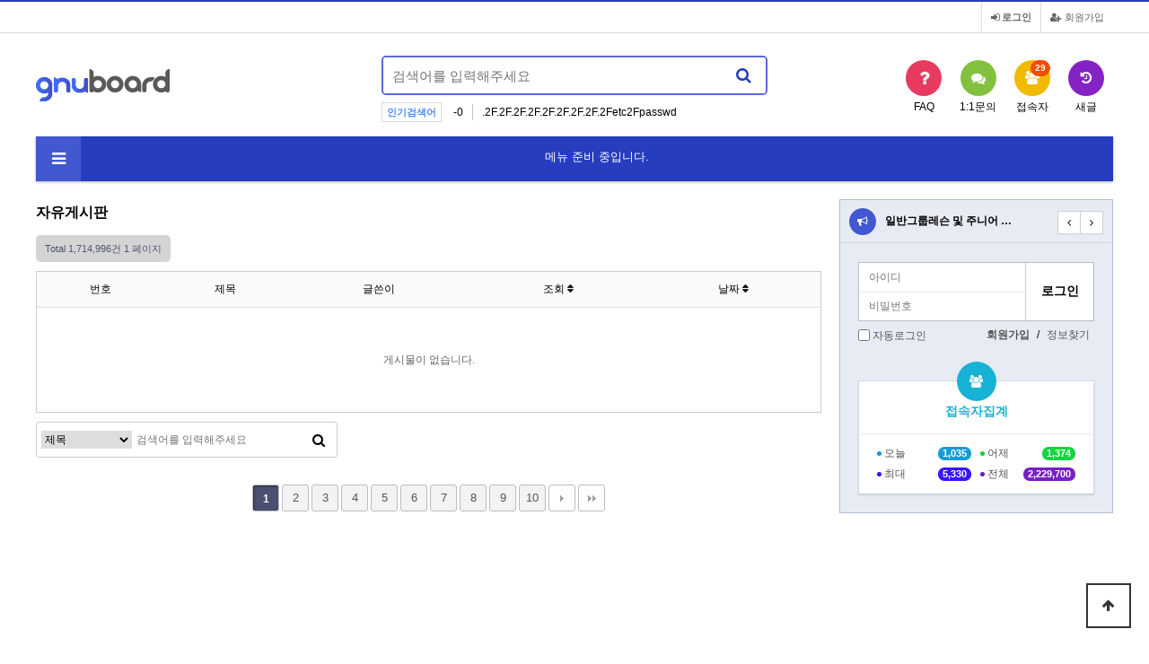

--- FILE ---
content_type: text/html; charset=utf-8
request_url: http://www.bbgolfclub.co.kr/g5/bbs/board.php?bo_table=free&wr_id=921389
body_size: 2321
content:
<!doctype html>
<html lang="ko">
<head>
<meta charset="utf-8">
<meta http-equiv="imagetoolbar" content="no">
<meta http-equiv="X-UA-Compatible" content="IE=Edge">
<title>오류안내 페이지 | 그누보드5</title>
<link rel="stylesheet" href="http://www.bbgolfclub.co.kr/g5/css/default.css?ver=171222">
<!--[if lte IE 8]>
<script src="http://www.bbgolfclub.co.kr/g5/js/html5.js"></script>
<![endif]-->
<script>
// 자바스크립트에서 사용하는 전역변수 선언
var g5_url       = "http://www.bbgolfclub.co.kr/g5";
var g5_bbs_url   = "http://www.bbgolfclub.co.kr/g5/bbs";
var g5_is_member = "";
var g5_is_admin  = "";
var g5_is_mobile = "";
var g5_bo_table  = "";
var g5_sca       = "";
var g5_editor    = "";
var g5_cookie_domain = "";
</script>
<script src="http://www.bbgolfclub.co.kr/g5/js/jquery-1.8.3.min.js"></script>
<script src="http://www.bbgolfclub.co.kr/g5/js/jquery.menu.js?ver=171222"></script>
<script src="http://www.bbgolfclub.co.kr/g5/js/common.js?ver=171222"></script>
<script src="http://www.bbgolfclub.co.kr/g5/js/wrest.js?ver=171222"></script>
<script src="http://www.bbgolfclub.co.kr/g5/js/placeholders.min.js"></script>
<link rel="stylesheet" href="http://www.bbgolfclub.co.kr/g5/js/font-awesome/css/font-awesome.min.css">
</head>
<body>

<script>
alert("글이 존재하지 않습니다.\n\n글이 삭제되었거나 이동된 경우입니다.");
//document.location.href = "./board.php?bo_table=free";
document.location.replace("./board.php?bo_table=free");
</script>

<noscript>
<div id="validation_check">
    <h1>다음 항목에 오류가 있습니다.</h1>
    <p class="cbg">
        글이 존재하지 않습니다.<br><br>글이 삭제되었거나 이동된 경우입니다.    </p>
        <div class="btn_confirm">
        <a href="./board.php?bo_table=free">돌아가기</a>
    </div>
    
</div>
</noscript>



<!-- ie6,7에서 사이드뷰가 게시판 목록에서 아래 사이드뷰에 가려지는 현상 수정 -->
<!--[if lte IE 7]>
<script>
$(function() {
    var $sv_use = $(".sv_use");
    var count = $sv_use.length;

    $sv_use.each(function() {
        $(this).css("z-index", count);
        $(this).css("position", "relative");
        count = count - 1;
    });
});
</script>
<![endif]-->

</body>
</html>


--- FILE ---
content_type: text/html; charset=utf-8
request_url: http://www.bbgolfclub.co.kr/g5/bbs/board.php?bo_table=free
body_size: 18973
content:
<!doctype html>
<html lang="ko">
<head>
<meta charset="utf-8">
<meta http-equiv="imagetoolbar" content="no">
<meta http-equiv="X-UA-Compatible" content="IE=Edge">
<title>자유게시판 1 페이지 | 그누보드5</title>
<link rel="stylesheet" href="http://www.bbgolfclub.co.kr/g5/css/default.css?ver=171222">
<link rel="stylesheet" href="http://www.bbgolfclub.co.kr/g5/skin/popular/basic/style.css?ver=171222">
<link rel="stylesheet" href="http://www.bbgolfclub.co.kr/g5/skin/connect/basic/style.css?ver=171222">
<link rel="stylesheet" href="http://www.bbgolfclub.co.kr/g5/skin/board/basic/style.css?ver=171222">
<link rel="stylesheet" href="http://www.bbgolfclub.co.kr/g5/skin/latest/notice/style.css?ver=171222">
<link rel="stylesheet" href="http://www.bbgolfclub.co.kr/g5/skin/outlogin/basic/style.css?ver=171222">
<link rel="stylesheet" href="http://www.bbgolfclub.co.kr/g5/skin/visit/basic/style.css?ver=171222">
<!--[if lte IE 8]>
<script src="http://www.bbgolfclub.co.kr/g5/js/html5.js"></script>
<![endif]-->
<script>
// 자바스크립트에서 사용하는 전역변수 선언
var g5_url       = "http://www.bbgolfclub.co.kr/g5";
var g5_bbs_url   = "http://www.bbgolfclub.co.kr/g5/bbs";
var g5_is_member = "";
var g5_is_admin  = "";
var g5_is_mobile = "";
var g5_bo_table  = "free";
var g5_sca       = "";
var g5_editor    = "";
var g5_cookie_domain = "";
</script>
<script src="http://www.bbgolfclub.co.kr/g5/js/jquery-1.8.3.min.js"></script>
<script src="http://www.bbgolfclub.co.kr/g5/js/jquery.menu.js?ver=171222"></script>
<script src="http://www.bbgolfclub.co.kr/g5/js/common.js?ver=171222"></script>
<script src="http://www.bbgolfclub.co.kr/g5/js/wrest.js?ver=171222"></script>
<script src="http://www.bbgolfclub.co.kr/g5/js/placeholders.min.js"></script>
<link rel="stylesheet" href="http://www.bbgolfclub.co.kr/g5/js/font-awesome/css/font-awesome.min.css">
<script src="http://www.bbgolfclub.co.kr/g5/js/jquery.bxslider.js"></script>
</head>
<body>

<!-- 상단 시작 { -->
<div id="hd">
    <h1 id="hd_h1">자유게시판 1 페이지</h1>

    <div id="skip_to_container"><a href="#container">본문 바로가기</a></div>

        <div id="tnb">
        <ul>
                        <li><a href="http://www.bbgolfclub.co.kr/g5/bbs/register.php"><i class="fa fa-user-plus" aria-hidden="true"></i> 회원가입</a></li>
            <li><a href="http://www.bbgolfclub.co.kr/g5/bbs/login.php"><b><i class="fa fa-sign-in" aria-hidden="true"></i> 로그인</b></a></li>
            
        </ul>
  
    </div>
    <div id="hd_wrapper">

        <div id="logo">
            <a href="http://www.bbgolfclub.co.kr/g5"><img src="http://www.bbgolfclub.co.kr/g5/img/logo.png" alt="그누보드5"></a>
        </div>
    
        <div class="hd_sch_wr">
            <fieldset id="hd_sch" >
                <legend>사이트 내 전체검색</legend>
                <form name="fsearchbox" method="get" action="http://www.bbgolfclub.co.kr/g5/bbs/search.php" onsubmit="return fsearchbox_submit(this);">
                <input type="hidden" name="sfl" value="wr_subject||wr_content">
                <input type="hidden" name="sop" value="and">
                <label for="sch_stx" class="sound_only">검색어 필수</label>
                <input type="text" name="stx" id="sch_stx" maxlength="20" placeholder="검색어를 입력해주세요">
                <button type="submit" id="sch_submit" value="검색"><i class="fa fa-search" aria-hidden="true"></i><span class="sound_only">검색</span></button>
                </form>

                <script>
                function fsearchbox_submit(f)
                {
                    if (f.stx.value.length < 2) {
                        alert("검색어는 두글자 이상 입력하십시오.");
                        f.stx.select();
                        f.stx.focus();
                        return false;
                    }

                    // 검색에 많은 부하가 걸리는 경우 이 주석을 제거하세요.
                    var cnt = 0;
                    for (var i=0; i<f.stx.value.length; i++) {
                        if (f.stx.value.charAt(i) == ' ')
                            cnt++;
                    }

                    if (cnt > 1) {
                        alert("빠른 검색을 위하여 검색어에 공백은 한개만 입력할 수 있습니다.");
                        f.stx.select();
                        f.stx.focus();
                        return false;
                    }

                    return true;
                }
                </script>

            </fieldset>
                
            
<!-- 인기검색어 시작 { -->
<section id="popular">
    <div>
        <h2>인기검색어</h2>
        <div class="popular_inner">
        <ul>
                    <li><a href="http://www.bbgolfclub.co.kr/g5/bbs/search.php?sfl=wr_subject&amp;sop=and&amp;stx=-0">-0</a></li>
                        <li><a href="http://www.bbgolfclub.co.kr/g5/bbs/search.php?sfl=wr_subject&amp;sop=and&amp;stx=.2F.2F.2F.2F.2F.2F.2F.2F.2Fetc2Fpasswd">.2F.2F.2F.2F.2F.2F.2F.2F.2Fetc2Fpasswd</a></li>
                        <li><a href="http://www.bbgolfclub.co.kr/g5/bbs/search.php?sfl=wr_subject&amp;sop=and&amp;stx=2121121121212.1">2121121121212.1</a></li>
                        <li><a href="http://www.bbgolfclub.co.kr/g5/bbs/search.php?sfl=wr_subject&amp;sop=and&amp;stx=1">1</a></li>
                        <li><a href="http://www.bbgolfclub.co.kr/g5/bbs/search.php?sfl=wr_subject&amp;sop=and&amp;stx=%EA%B0%95%EA%B0%9C%EA%B5%B4%ED%9C%B4%EB%AC%B4">강개굴휴무</a></li>
                        <li><a href="http://www.bbgolfclub.co.kr/g5/bbs/search.php?sfl=wr_subject&amp;sop=and&amp;stx=--123">--123</a></li>
                        <li><a href="http://www.bbgolfclub.co.kr/g5/bbs/search.php?sfl=wr_subject&amp;sop=and&amp;stx=-0123">-0123</a></li>
                    </ul>
        </div>
    </div>
</section>
<!-- } 인기검색어 끝 -->        </div>
        <ul id="hd_qnb">
            <li><a href="http://www.bbgolfclub.co.kr/g5/bbs/faq.php"><i class="fa fa-question" aria-hidden="true"></i><span>FAQ</span></a></li>
            <li><a href="http://www.bbgolfclub.co.kr/g5/bbs/qalist.php"><i class="fa fa-comments" aria-hidden="true"></i><span>1:1문의</span></a></li>
            <li><a href="http://www.bbgolfclub.co.kr/g5/bbs/current_connect.php" class="visit"><i class="fa fa-users" aria-hidden="true"></i><span>접속자</span><strong class="visit-num">
29</strong></a></li>
            <li><a href="http://www.bbgolfclub.co.kr/g5/bbs/new.php"><i class="fa fa-history" aria-hidden="true"></i><span>새글</span></a></li>
        </ul>
    </div>
    
    <nav id="gnb">
        <h2>메인메뉴</h2>
        <div class="gnb_wrap">
            <ul id="gnb_1dul">
                <li class="gnb_1dli gnb_mnal"><button type="button" class="gnb_menu_btn"><i class="fa fa-bars" aria-hidden="true"></i><span class="sound_only">전체메뉴열기</span></button></li>
                                    <li class="gnb_empty">메뉴 준비 중입니다.</li>
                            </ul>
            <div id="gnb_all">
                <h2>전체메뉴</h2>
                <ul class="gnb_al_ul">
                                            <li class="gnb_empty">메뉴 준비 중입니다.</li>
                                    </ul>
                <button type="button" class="gnb_close_btn"><i class="fa fa-times" aria-hidden="true"></i></button>
            </div>
        </div>
    </nav>
    <script>
    
    $(function(){
        $(".gnb_menu_btn").click(function(){
            $("#gnb_all").show();
        });
        $(".gnb_close_btn").click(function(){
            $("#gnb_all").hide();
        });
    });

    </script>
</div>
<!-- } 상단 끝 -->


<hr>

<!-- 콘텐츠 시작 { -->
<div id="wrapper">
    <div id="container_wr">
   
    <div id="container">
        <h2 id="container_title"><span title="자유게시판 1 페이지">자유게시판</span></h2>

<!-- 게시판 목록 시작 { -->
<div id="bo_list" style="width:100%">


    <!-- 게시판 페이지 정보 및 버튼 시작 { -->
    <div id="bo_btn_top">
        <div id="bo_list_total">
            <span>Total 1,714,996건</span>
            1 페이지
        </div>

            </div>
    <!-- } 게시판 페이지 정보 및 버튼 끝 -->

    <!-- 게시판 카테고리 시작 { -->
        <!-- } 게시판 카테고리 끝 -->

    <form name="fboardlist" id="fboardlist" action="./board_list_update.php" onsubmit="return fboardlist_submit(this);" method="post">
    <input type="hidden" name="bo_table" value="free">
    <input type="hidden" name="sfl" value="">
    <input type="hidden" name="stx" value="">
    <input type="hidden" name="spt" value="">
    <input type="hidden" name="sca" value="">
    <input type="hidden" name="sst" value="wr_num, wr_reply">
    <input type="hidden" name="sod" value="">
    <input type="hidden" name="page" value="1">
    <input type="hidden" name="sw" value="">

    <div class="tbl_head01 tbl_wrap">
        <table>
        <caption>자유게시판 목록</caption>
        <thead>
        <tr>
                        <th scope="col">번호</th>
            <th scope="col">제목</th>
            <th scope="col">글쓴이</th>
            <th scope="col"><a href="/g5/bbs/board.php?bo_table=free&amp;sop=and&amp;sst=wr_hit&amp;sod=desc&amp;sfl=&amp;stx=&amp;sca=&amp;page=1">조회 <i class="fa fa-sort" aria-hidden="true"></i></a></th>
                                    <th scope="col"><a href="/g5/bbs/board.php?bo_table=free&amp;sop=and&amp;sst=wr_datetime&amp;sod=desc&amp;sfl=&amp;stx=&amp;sca=&amp;page=1">날짜  <i class="fa fa-sort" aria-hidden="true"></i></a></th>
        </tr>
        </thead>
        <tbody>
                <tr><td colspan="5" class="empty_table">게시물이 없습니다.</td></tr>        </tbody>
        </table>
    </div>

    
    </form>
     
       <!-- 게시판 검색 시작 { -->
    <fieldset id="bo_sch">
        <legend>게시물 검색</legend>

        <form name="fsearch" method="get">
        <input type="hidden" name="bo_table" value="free">
        <input type="hidden" name="sca" value="">
        <input type="hidden" name="sop" value="and">
        <label for="sfl" class="sound_only">검색대상</label>
        <select name="sfl" id="sfl">
            <option value="wr_subject">제목</option>
            <option value="wr_content">내용</option>
            <option value="wr_subject||wr_content">제목+내용</option>
            <option value="mb_id,1">회원아이디</option>
            <option value="mb_id,0">회원아이디(코)</option>
            <option value="wr_name,1">글쓴이</option>
            <option value="wr_name,0">글쓴이(코)</option>
        </select>
        <label for="stx" class="sound_only">검색어<strong class="sound_only"> 필수</strong></label>
        <input type="text" name="stx" value="" required id="stx" class="sch_input" size="25" maxlength="20" placeholder="검색어를 입력해주세요">
        <button type="submit" value="검색" class="sch_btn"><i class="fa fa-search" aria-hidden="true"></i><span class="sound_only">검색</span></button>
        </form>
    </fieldset>
    <!-- } 게시판 검색 끝 -->   
</div>




<!-- 페이지 -->
<nav class="pg_wrap"><span class="pg"><span class="sound_only">열린</span><strong class="pg_current">1</strong><span class="sound_only">페이지</span>
<a href="./board.php?bo_table=free&amp;page=2" class="pg_page">2<span class="sound_only">페이지</span></a>
<a href="./board.php?bo_table=free&amp;page=3" class="pg_page">3<span class="sound_only">페이지</span></a>
<a href="./board.php?bo_table=free&amp;page=4" class="pg_page">4<span class="sound_only">페이지</span></a>
<a href="./board.php?bo_table=free&amp;page=5" class="pg_page">5<span class="sound_only">페이지</span></a>
<a href="./board.php?bo_table=free&amp;page=6" class="pg_page">6<span class="sound_only">페이지</span></a>
<a href="./board.php?bo_table=free&amp;page=7" class="pg_page">7<span class="sound_only">페이지</span></a>
<a href="./board.php?bo_table=free&amp;page=8" class="pg_page">8<span class="sound_only">페이지</span></a>
<a href="./board.php?bo_table=free&amp;page=9" class="pg_page">9<span class="sound_only">페이지</span></a>
<a href="./board.php?bo_table=free&amp;page=10" class="pg_page">10<span class="sound_only">페이지</span></a>
<a href="./board.php?bo_table=free&amp;page=11" class="pg_page pg_next">다음</a>
<a href="./board.php?bo_table=free&amp;page=114334" class="pg_page pg_end">맨끝</a>
</span></nav>

<!-- } 게시판 목록 끝 -->

    </div>
    <div id="aside">
        
<div class="notice">
    <h2><a href="http://www.bbgolfclub.co.kr/g5/bbs/board.php?bo_table=notice"><i class="fa fa-bullhorn" aria-hidden="true"></i><span class="sound_only">공지사항</span></a></h2>
    <ul>
            <li>
            <a href="http://www.bbgolfclub.co.kr/g5/bbs/board.php?bo_table=notice&amp;wr_id=19"><strong>일반그룹레슨 및 주니어 …</strong></a>        </li>
            <li>
            <a href="http://www.bbgolfclub.co.kr/g5/bbs/board.php?bo_table=notice&amp;wr_id=18"><strong>휴장안내 5월 9일~ 5…</strong></a>        </li>
            <li>
            <a href="http://www.bbgolfclub.co.kr/g5/bbs/board.php?bo_table=notice&amp;wr_id=17">배정기준일 공고</a>        </li>
            <li>
            <a href="http://www.bbgolfclub.co.kr/g5/bbs/board.php?bo_table=notice&amp;wr_id=16">배정기준일 공고</a>        </li>
            </ul>

</div>
<script>
    $('.notice ul').bxSlider({
        hideControlOnEnd: true,
        pager:false,
        nextText: '<i class="fa fa-angle-right" aria-hidden="true"></i>',
        prevText: '<i class="fa fa-angle-left" aria-hidden="true"></i>'
    });
</script>
        
<!-- 로그인 전 아웃로그인 시작 { -->
<section id="ol_before" class="ol">
    <h2>회원로그인</h2>
    <form name="foutlogin" action="http://www.bbgolfclub.co.kr/g5/bbs/login_check.php" onsubmit="return fhead_submit(this);" method="post" autocomplete="off">
    <fieldset>
        <div class="ol_wr">
            <input type="hidden" name="url" value="%2Fg5%2Fbbs%2Fboard.php%3Fbo_table%3Dfree">
            <label for="ol_id" id="ol_idlabel" class="sound_only">회원아이디<strong>필수</strong></label>
            <input type="text" id="ol_id" name="mb_id" required maxlength="20" placeholder="아이디">
            <label for="ol_pw" id="ol_pwlabel" class="sound_only">비밀번호<strong>필수</strong></label>
            <input type="password" name="mb_password" id="ol_pw" required maxlength="20" placeholder="비밀번호">
            <input type="submit" id="ol_submit" value="로그인" class="btn_b02">
        </div>
        <div class="ol_auto_wr"> 
            <div id="ol_auto">
                <input type="checkbox" name="auto_login" value="1" id="auto_login">
                <label for="auto_login" id="auto_login_label">자동로그인</label>
            </div>
            <div id="ol_svc">
                <a href="http://www.bbgolfclub.co.kr/g5/bbs/register.php"><b>회원가입</b></a> /
                <a href="http://www.bbgolfclub.co.kr/g5/bbs/password_lost.php" id="ol_password_lost">정보찾기</a>
            </div>
        </div>
        
    </fieldset>
    </form>
</section>

<script>
$omi = $('#ol_id');
$omp = $('#ol_pw');
$omi_label = $('#ol_idlabel');
$omi_label.addClass('ol_idlabel');
$omp_label = $('#ol_pwlabel');
$omp_label.addClass('ol_pwlabel');

$(function() {

    $("#auto_login").click(function(){
        if ($(this).is(":checked")) {
            if(!confirm("자동로그인을 사용하시면 다음부터 회원아이디와 비밀번호를 입력하실 필요가 없습니다.\n\n공공장소에서는 개인정보가 유출될 수 있으니 사용을 자제하여 주십시오.\n\n자동로그인을 사용하시겠습니까?"))
                return false;
        }
    });
});

function fhead_submit(f)
{
    return true;
}
</script>
<!-- } 로그인 전 아웃로그인 끝 -->
                
<!-- 접속자집계 시작 { -->
<section id="visit">
    <h2><i class="fa fa-users" aria-hidden="true"></i>  접속자집계</h2>
    <dl>
        <dt><span class="color_1"></span> 오늘</dt>
        <dd><strong class="color_1">1,035</strong></dd>
        <dt><span class="color_2"></span> 어제</dt>
        <dd><strong class="color_2">1,374</strong></dd>
        <dt><span class="color_3"></span> 최대</dt>
        <dd><strong class="color_3">5,330</strong></dd>
        <dt><span class="color_4"></span> 전체</dt>
        <dd><strong class="color_4">2,229,700</strong></dd>
    </dl>
    </section>
<!-- } 접속자집계 끝 -->    </div>
</div>

</div>
<!-- } 콘텐츠 끝 -->

<hr>

<!-- 하단 시작 { -->
<div id="ft">

    <div id="ft_wr">
        <div id="ft_link">
            <a href="http://www.bbgolfclub.co.kr/g5/bbs/content.php?co_id=company">회사소개</a>
            <a href="http://www.bbgolfclub.co.kr/g5/bbs/content.php?co_id=privacy">개인정보처리방침</a>
            <a href="http://www.bbgolfclub.co.kr/g5/bbs/content.php?co_id=provision">서비스이용약관</a>
            <a href="http://www.bbgolfclub.co.kr/g5/bbs/board.php?bo_table=free&amp;device=mobile">모바일버전</a>
        </div>
        <div id="ft_catch"><img src="http://www.bbgolfclub.co.kr/g5/img/ft_logo.png" alt="그누보드5"></div>
        <div id="ft_copy">Copyright &copy; <b>소유하신 도메인.</b> All rights reserved.</div>
    </div>
    
    <button type="button" id="top_btn"><i class="fa fa-arrow-up" aria-hidden="true"></i><span class="sound_only">상단으로</span></button>
        <script>
        
        $(function() {
            $("#top_btn").on("click", function() {
                $("html, body").animate({scrollTop:0}, '500');
                return false;
            });
        });
        </script>
</div>


<!-- } 하단 끝 -->

<script>
$(function() {
    // 폰트 리사이즈 쿠키있으면 실행
    font_resize("container", get_cookie("ck_font_resize_rmv_class"), get_cookie("ck_font_resize_add_class"));
});
</script>



<!-- ie6,7에서 사이드뷰가 게시판 목록에서 아래 사이드뷰에 가려지는 현상 수정 -->
<!--[if lte IE 7]>
<script>
$(function() {
    var $sv_use = $(".sv_use");
    var count = $sv_use.length;

    $sv_use.each(function() {
        $(this).css("z-index", count);
        $(this).css("position", "relative");
        count = count - 1;
    });
});
</script>
<![endif]-->

</body>
</html>

<!-- 사용스킨 : basic -->


--- FILE ---
content_type: text/css
request_url: http://www.bbgolfclub.co.kr/g5/skin/popular/basic/style.css?ver=171222
body_size: 646
content:
@charset "utf-8";
/* 인기검색어 */
#popular {margin:8px 0 0;position:relative}
#popular h2{display:inline-block;font-size:0.92em;color:#4b8bff;background:#fff;line-height:20px;padding:0 5px;border:1px solid #dcdcde;vertical-align:top}
#popular .popular_inner{position:absolute;left:70px;top:2px;height:18px;overflow:hidden}
#popular ul{display:inline-block}
#popular ul:after {display:block;visibility:hidden;clear:both;content:""}
#popular li{height:18px;line-height:18px;border-left:1px solid #c3c3c3;padding:0 10px;float:left}
#popular li:first-child{border-left:0}
#popular li a:hover{color:#a22121;text-decoration:underline}


--- FILE ---
content_type: text/css
request_url: http://www.bbgolfclub.co.kr/g5/skin/visit/basic/style.css?ver=171222
body_size: 1274
content:
@charset "utf-8";
/* 방문자 집계 */
#visit {border: 1px solid #d2d9e6; border-bottom: 1px solid #c1ccda;margin:40px 20px 20px;background:#fff;position:relative;
-webkit-box-shadow: 0 1px 2px rgba(0,0,0,0.1);
-moz-box-shadow: 0 1px 2px rgba(0,0,0,0.1);
box-shadow:0 1px 2px rgba(0,0,0,0.1)}
#visit .btn_admin{position:absolute;top:10px;right:10px;height:25px;line-height:25px;padding:0 5px;border-radius:3px}
#visit h2 {font-size:1.167em;text-align:center;padding-bottom:15px;padding-top:25px;color:#16b3d6;position:relative}
#visit h2 i{position:absolute;top:-22px;left:50%;width:44px;line-height:44px;margin-left:-22px;border-radius:25px;background:#16b3d6;color:#fff}
#visit dl {border-top:1px solid #e9e9e9;padding:10px 15px;border-radius:5px}
#visit dl:after {display:block;visibility:hidden;clear:both;content:""}
#visit dt {float:left;width:20%;padding:0 5px;line-height:23px;height:23px;color:#555}
#visit dt span{display:inline-block;width:5px;height:5px;border-radius:50%;vertical-align: middle;}
#visit dd {float:left;;width:30%;padding:0 5px;;text-align:right;text-align:right;font-weight:bold;line-height:23px;height:23px;font-size:0.92em}
#visit dd strong{display:inline-block;padding:0 5px;border-radius:20px;line-height:15px;color:#fff;}
